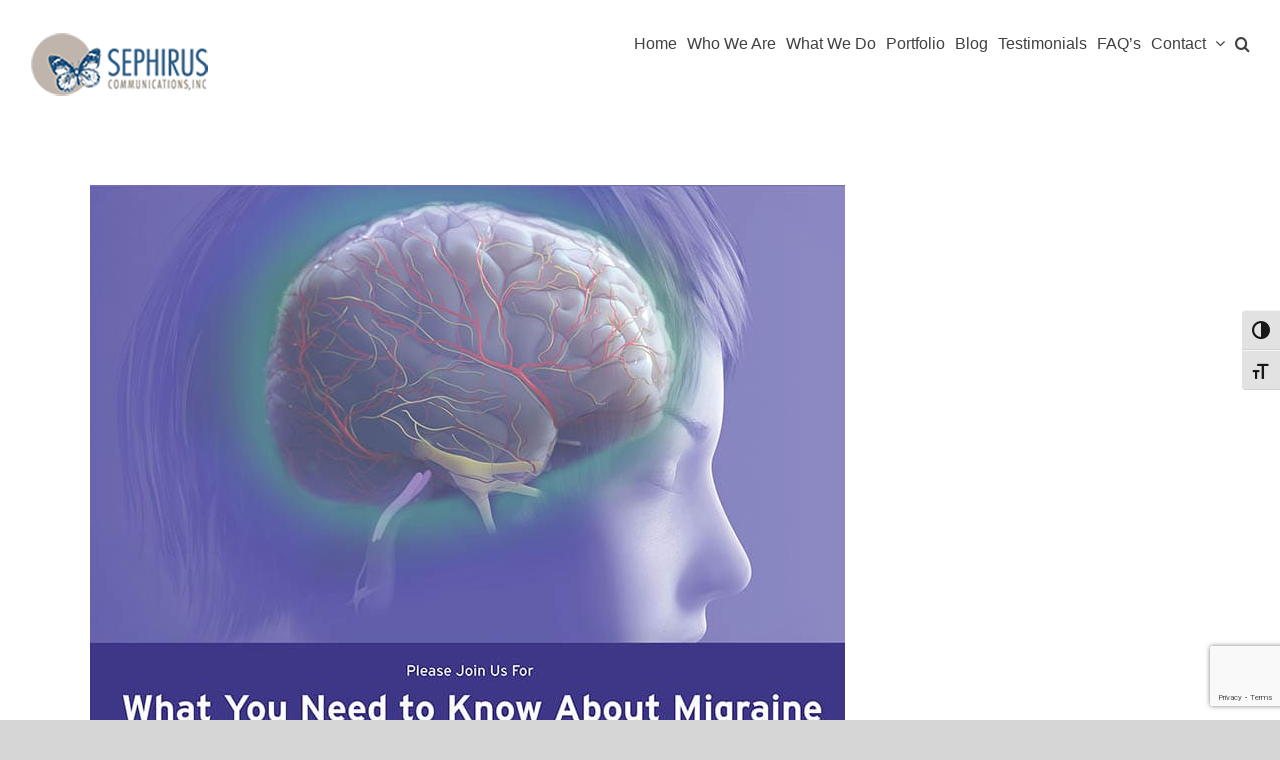

--- FILE ---
content_type: text/html; charset=utf-8
request_url: https://www.google.com/recaptcha/api2/anchor?ar=1&k=6LfR7ZUUAAAAAGD1ieWo6gbB8VBaxD8S_33aRENc&co=aHR0cHM6Ly93d3cuc2VwaGlydXMuY29tOjQ0Mw..&hl=en&v=PoyoqOPhxBO7pBk68S4YbpHZ&size=invisible&anchor-ms=20000&execute-ms=30000&cb=mt9p0y190469
body_size: 48684
content:
<!DOCTYPE HTML><html dir="ltr" lang="en"><head><meta http-equiv="Content-Type" content="text/html; charset=UTF-8">
<meta http-equiv="X-UA-Compatible" content="IE=edge">
<title>reCAPTCHA</title>
<style type="text/css">
/* cyrillic-ext */
@font-face {
  font-family: 'Roboto';
  font-style: normal;
  font-weight: 400;
  font-stretch: 100%;
  src: url(//fonts.gstatic.com/s/roboto/v48/KFO7CnqEu92Fr1ME7kSn66aGLdTylUAMa3GUBHMdazTgWw.woff2) format('woff2');
  unicode-range: U+0460-052F, U+1C80-1C8A, U+20B4, U+2DE0-2DFF, U+A640-A69F, U+FE2E-FE2F;
}
/* cyrillic */
@font-face {
  font-family: 'Roboto';
  font-style: normal;
  font-weight: 400;
  font-stretch: 100%;
  src: url(//fonts.gstatic.com/s/roboto/v48/KFO7CnqEu92Fr1ME7kSn66aGLdTylUAMa3iUBHMdazTgWw.woff2) format('woff2');
  unicode-range: U+0301, U+0400-045F, U+0490-0491, U+04B0-04B1, U+2116;
}
/* greek-ext */
@font-face {
  font-family: 'Roboto';
  font-style: normal;
  font-weight: 400;
  font-stretch: 100%;
  src: url(//fonts.gstatic.com/s/roboto/v48/KFO7CnqEu92Fr1ME7kSn66aGLdTylUAMa3CUBHMdazTgWw.woff2) format('woff2');
  unicode-range: U+1F00-1FFF;
}
/* greek */
@font-face {
  font-family: 'Roboto';
  font-style: normal;
  font-weight: 400;
  font-stretch: 100%;
  src: url(//fonts.gstatic.com/s/roboto/v48/KFO7CnqEu92Fr1ME7kSn66aGLdTylUAMa3-UBHMdazTgWw.woff2) format('woff2');
  unicode-range: U+0370-0377, U+037A-037F, U+0384-038A, U+038C, U+038E-03A1, U+03A3-03FF;
}
/* math */
@font-face {
  font-family: 'Roboto';
  font-style: normal;
  font-weight: 400;
  font-stretch: 100%;
  src: url(//fonts.gstatic.com/s/roboto/v48/KFO7CnqEu92Fr1ME7kSn66aGLdTylUAMawCUBHMdazTgWw.woff2) format('woff2');
  unicode-range: U+0302-0303, U+0305, U+0307-0308, U+0310, U+0312, U+0315, U+031A, U+0326-0327, U+032C, U+032F-0330, U+0332-0333, U+0338, U+033A, U+0346, U+034D, U+0391-03A1, U+03A3-03A9, U+03B1-03C9, U+03D1, U+03D5-03D6, U+03F0-03F1, U+03F4-03F5, U+2016-2017, U+2034-2038, U+203C, U+2040, U+2043, U+2047, U+2050, U+2057, U+205F, U+2070-2071, U+2074-208E, U+2090-209C, U+20D0-20DC, U+20E1, U+20E5-20EF, U+2100-2112, U+2114-2115, U+2117-2121, U+2123-214F, U+2190, U+2192, U+2194-21AE, U+21B0-21E5, U+21F1-21F2, U+21F4-2211, U+2213-2214, U+2216-22FF, U+2308-230B, U+2310, U+2319, U+231C-2321, U+2336-237A, U+237C, U+2395, U+239B-23B7, U+23D0, U+23DC-23E1, U+2474-2475, U+25AF, U+25B3, U+25B7, U+25BD, U+25C1, U+25CA, U+25CC, U+25FB, U+266D-266F, U+27C0-27FF, U+2900-2AFF, U+2B0E-2B11, U+2B30-2B4C, U+2BFE, U+3030, U+FF5B, U+FF5D, U+1D400-1D7FF, U+1EE00-1EEFF;
}
/* symbols */
@font-face {
  font-family: 'Roboto';
  font-style: normal;
  font-weight: 400;
  font-stretch: 100%;
  src: url(//fonts.gstatic.com/s/roboto/v48/KFO7CnqEu92Fr1ME7kSn66aGLdTylUAMaxKUBHMdazTgWw.woff2) format('woff2');
  unicode-range: U+0001-000C, U+000E-001F, U+007F-009F, U+20DD-20E0, U+20E2-20E4, U+2150-218F, U+2190, U+2192, U+2194-2199, U+21AF, U+21E6-21F0, U+21F3, U+2218-2219, U+2299, U+22C4-22C6, U+2300-243F, U+2440-244A, U+2460-24FF, U+25A0-27BF, U+2800-28FF, U+2921-2922, U+2981, U+29BF, U+29EB, U+2B00-2BFF, U+4DC0-4DFF, U+FFF9-FFFB, U+10140-1018E, U+10190-1019C, U+101A0, U+101D0-101FD, U+102E0-102FB, U+10E60-10E7E, U+1D2C0-1D2D3, U+1D2E0-1D37F, U+1F000-1F0FF, U+1F100-1F1AD, U+1F1E6-1F1FF, U+1F30D-1F30F, U+1F315, U+1F31C, U+1F31E, U+1F320-1F32C, U+1F336, U+1F378, U+1F37D, U+1F382, U+1F393-1F39F, U+1F3A7-1F3A8, U+1F3AC-1F3AF, U+1F3C2, U+1F3C4-1F3C6, U+1F3CA-1F3CE, U+1F3D4-1F3E0, U+1F3ED, U+1F3F1-1F3F3, U+1F3F5-1F3F7, U+1F408, U+1F415, U+1F41F, U+1F426, U+1F43F, U+1F441-1F442, U+1F444, U+1F446-1F449, U+1F44C-1F44E, U+1F453, U+1F46A, U+1F47D, U+1F4A3, U+1F4B0, U+1F4B3, U+1F4B9, U+1F4BB, U+1F4BF, U+1F4C8-1F4CB, U+1F4D6, U+1F4DA, U+1F4DF, U+1F4E3-1F4E6, U+1F4EA-1F4ED, U+1F4F7, U+1F4F9-1F4FB, U+1F4FD-1F4FE, U+1F503, U+1F507-1F50B, U+1F50D, U+1F512-1F513, U+1F53E-1F54A, U+1F54F-1F5FA, U+1F610, U+1F650-1F67F, U+1F687, U+1F68D, U+1F691, U+1F694, U+1F698, U+1F6AD, U+1F6B2, U+1F6B9-1F6BA, U+1F6BC, U+1F6C6-1F6CF, U+1F6D3-1F6D7, U+1F6E0-1F6EA, U+1F6F0-1F6F3, U+1F6F7-1F6FC, U+1F700-1F7FF, U+1F800-1F80B, U+1F810-1F847, U+1F850-1F859, U+1F860-1F887, U+1F890-1F8AD, U+1F8B0-1F8BB, U+1F8C0-1F8C1, U+1F900-1F90B, U+1F93B, U+1F946, U+1F984, U+1F996, U+1F9E9, U+1FA00-1FA6F, U+1FA70-1FA7C, U+1FA80-1FA89, U+1FA8F-1FAC6, U+1FACE-1FADC, U+1FADF-1FAE9, U+1FAF0-1FAF8, U+1FB00-1FBFF;
}
/* vietnamese */
@font-face {
  font-family: 'Roboto';
  font-style: normal;
  font-weight: 400;
  font-stretch: 100%;
  src: url(//fonts.gstatic.com/s/roboto/v48/KFO7CnqEu92Fr1ME7kSn66aGLdTylUAMa3OUBHMdazTgWw.woff2) format('woff2');
  unicode-range: U+0102-0103, U+0110-0111, U+0128-0129, U+0168-0169, U+01A0-01A1, U+01AF-01B0, U+0300-0301, U+0303-0304, U+0308-0309, U+0323, U+0329, U+1EA0-1EF9, U+20AB;
}
/* latin-ext */
@font-face {
  font-family: 'Roboto';
  font-style: normal;
  font-weight: 400;
  font-stretch: 100%;
  src: url(//fonts.gstatic.com/s/roboto/v48/KFO7CnqEu92Fr1ME7kSn66aGLdTylUAMa3KUBHMdazTgWw.woff2) format('woff2');
  unicode-range: U+0100-02BA, U+02BD-02C5, U+02C7-02CC, U+02CE-02D7, U+02DD-02FF, U+0304, U+0308, U+0329, U+1D00-1DBF, U+1E00-1E9F, U+1EF2-1EFF, U+2020, U+20A0-20AB, U+20AD-20C0, U+2113, U+2C60-2C7F, U+A720-A7FF;
}
/* latin */
@font-face {
  font-family: 'Roboto';
  font-style: normal;
  font-weight: 400;
  font-stretch: 100%;
  src: url(//fonts.gstatic.com/s/roboto/v48/KFO7CnqEu92Fr1ME7kSn66aGLdTylUAMa3yUBHMdazQ.woff2) format('woff2');
  unicode-range: U+0000-00FF, U+0131, U+0152-0153, U+02BB-02BC, U+02C6, U+02DA, U+02DC, U+0304, U+0308, U+0329, U+2000-206F, U+20AC, U+2122, U+2191, U+2193, U+2212, U+2215, U+FEFF, U+FFFD;
}
/* cyrillic-ext */
@font-face {
  font-family: 'Roboto';
  font-style: normal;
  font-weight: 500;
  font-stretch: 100%;
  src: url(//fonts.gstatic.com/s/roboto/v48/KFO7CnqEu92Fr1ME7kSn66aGLdTylUAMa3GUBHMdazTgWw.woff2) format('woff2');
  unicode-range: U+0460-052F, U+1C80-1C8A, U+20B4, U+2DE0-2DFF, U+A640-A69F, U+FE2E-FE2F;
}
/* cyrillic */
@font-face {
  font-family: 'Roboto';
  font-style: normal;
  font-weight: 500;
  font-stretch: 100%;
  src: url(//fonts.gstatic.com/s/roboto/v48/KFO7CnqEu92Fr1ME7kSn66aGLdTylUAMa3iUBHMdazTgWw.woff2) format('woff2');
  unicode-range: U+0301, U+0400-045F, U+0490-0491, U+04B0-04B1, U+2116;
}
/* greek-ext */
@font-face {
  font-family: 'Roboto';
  font-style: normal;
  font-weight: 500;
  font-stretch: 100%;
  src: url(//fonts.gstatic.com/s/roboto/v48/KFO7CnqEu92Fr1ME7kSn66aGLdTylUAMa3CUBHMdazTgWw.woff2) format('woff2');
  unicode-range: U+1F00-1FFF;
}
/* greek */
@font-face {
  font-family: 'Roboto';
  font-style: normal;
  font-weight: 500;
  font-stretch: 100%;
  src: url(//fonts.gstatic.com/s/roboto/v48/KFO7CnqEu92Fr1ME7kSn66aGLdTylUAMa3-UBHMdazTgWw.woff2) format('woff2');
  unicode-range: U+0370-0377, U+037A-037F, U+0384-038A, U+038C, U+038E-03A1, U+03A3-03FF;
}
/* math */
@font-face {
  font-family: 'Roboto';
  font-style: normal;
  font-weight: 500;
  font-stretch: 100%;
  src: url(//fonts.gstatic.com/s/roboto/v48/KFO7CnqEu92Fr1ME7kSn66aGLdTylUAMawCUBHMdazTgWw.woff2) format('woff2');
  unicode-range: U+0302-0303, U+0305, U+0307-0308, U+0310, U+0312, U+0315, U+031A, U+0326-0327, U+032C, U+032F-0330, U+0332-0333, U+0338, U+033A, U+0346, U+034D, U+0391-03A1, U+03A3-03A9, U+03B1-03C9, U+03D1, U+03D5-03D6, U+03F0-03F1, U+03F4-03F5, U+2016-2017, U+2034-2038, U+203C, U+2040, U+2043, U+2047, U+2050, U+2057, U+205F, U+2070-2071, U+2074-208E, U+2090-209C, U+20D0-20DC, U+20E1, U+20E5-20EF, U+2100-2112, U+2114-2115, U+2117-2121, U+2123-214F, U+2190, U+2192, U+2194-21AE, U+21B0-21E5, U+21F1-21F2, U+21F4-2211, U+2213-2214, U+2216-22FF, U+2308-230B, U+2310, U+2319, U+231C-2321, U+2336-237A, U+237C, U+2395, U+239B-23B7, U+23D0, U+23DC-23E1, U+2474-2475, U+25AF, U+25B3, U+25B7, U+25BD, U+25C1, U+25CA, U+25CC, U+25FB, U+266D-266F, U+27C0-27FF, U+2900-2AFF, U+2B0E-2B11, U+2B30-2B4C, U+2BFE, U+3030, U+FF5B, U+FF5D, U+1D400-1D7FF, U+1EE00-1EEFF;
}
/* symbols */
@font-face {
  font-family: 'Roboto';
  font-style: normal;
  font-weight: 500;
  font-stretch: 100%;
  src: url(//fonts.gstatic.com/s/roboto/v48/KFO7CnqEu92Fr1ME7kSn66aGLdTylUAMaxKUBHMdazTgWw.woff2) format('woff2');
  unicode-range: U+0001-000C, U+000E-001F, U+007F-009F, U+20DD-20E0, U+20E2-20E4, U+2150-218F, U+2190, U+2192, U+2194-2199, U+21AF, U+21E6-21F0, U+21F3, U+2218-2219, U+2299, U+22C4-22C6, U+2300-243F, U+2440-244A, U+2460-24FF, U+25A0-27BF, U+2800-28FF, U+2921-2922, U+2981, U+29BF, U+29EB, U+2B00-2BFF, U+4DC0-4DFF, U+FFF9-FFFB, U+10140-1018E, U+10190-1019C, U+101A0, U+101D0-101FD, U+102E0-102FB, U+10E60-10E7E, U+1D2C0-1D2D3, U+1D2E0-1D37F, U+1F000-1F0FF, U+1F100-1F1AD, U+1F1E6-1F1FF, U+1F30D-1F30F, U+1F315, U+1F31C, U+1F31E, U+1F320-1F32C, U+1F336, U+1F378, U+1F37D, U+1F382, U+1F393-1F39F, U+1F3A7-1F3A8, U+1F3AC-1F3AF, U+1F3C2, U+1F3C4-1F3C6, U+1F3CA-1F3CE, U+1F3D4-1F3E0, U+1F3ED, U+1F3F1-1F3F3, U+1F3F5-1F3F7, U+1F408, U+1F415, U+1F41F, U+1F426, U+1F43F, U+1F441-1F442, U+1F444, U+1F446-1F449, U+1F44C-1F44E, U+1F453, U+1F46A, U+1F47D, U+1F4A3, U+1F4B0, U+1F4B3, U+1F4B9, U+1F4BB, U+1F4BF, U+1F4C8-1F4CB, U+1F4D6, U+1F4DA, U+1F4DF, U+1F4E3-1F4E6, U+1F4EA-1F4ED, U+1F4F7, U+1F4F9-1F4FB, U+1F4FD-1F4FE, U+1F503, U+1F507-1F50B, U+1F50D, U+1F512-1F513, U+1F53E-1F54A, U+1F54F-1F5FA, U+1F610, U+1F650-1F67F, U+1F687, U+1F68D, U+1F691, U+1F694, U+1F698, U+1F6AD, U+1F6B2, U+1F6B9-1F6BA, U+1F6BC, U+1F6C6-1F6CF, U+1F6D3-1F6D7, U+1F6E0-1F6EA, U+1F6F0-1F6F3, U+1F6F7-1F6FC, U+1F700-1F7FF, U+1F800-1F80B, U+1F810-1F847, U+1F850-1F859, U+1F860-1F887, U+1F890-1F8AD, U+1F8B0-1F8BB, U+1F8C0-1F8C1, U+1F900-1F90B, U+1F93B, U+1F946, U+1F984, U+1F996, U+1F9E9, U+1FA00-1FA6F, U+1FA70-1FA7C, U+1FA80-1FA89, U+1FA8F-1FAC6, U+1FACE-1FADC, U+1FADF-1FAE9, U+1FAF0-1FAF8, U+1FB00-1FBFF;
}
/* vietnamese */
@font-face {
  font-family: 'Roboto';
  font-style: normal;
  font-weight: 500;
  font-stretch: 100%;
  src: url(//fonts.gstatic.com/s/roboto/v48/KFO7CnqEu92Fr1ME7kSn66aGLdTylUAMa3OUBHMdazTgWw.woff2) format('woff2');
  unicode-range: U+0102-0103, U+0110-0111, U+0128-0129, U+0168-0169, U+01A0-01A1, U+01AF-01B0, U+0300-0301, U+0303-0304, U+0308-0309, U+0323, U+0329, U+1EA0-1EF9, U+20AB;
}
/* latin-ext */
@font-face {
  font-family: 'Roboto';
  font-style: normal;
  font-weight: 500;
  font-stretch: 100%;
  src: url(//fonts.gstatic.com/s/roboto/v48/KFO7CnqEu92Fr1ME7kSn66aGLdTylUAMa3KUBHMdazTgWw.woff2) format('woff2');
  unicode-range: U+0100-02BA, U+02BD-02C5, U+02C7-02CC, U+02CE-02D7, U+02DD-02FF, U+0304, U+0308, U+0329, U+1D00-1DBF, U+1E00-1E9F, U+1EF2-1EFF, U+2020, U+20A0-20AB, U+20AD-20C0, U+2113, U+2C60-2C7F, U+A720-A7FF;
}
/* latin */
@font-face {
  font-family: 'Roboto';
  font-style: normal;
  font-weight: 500;
  font-stretch: 100%;
  src: url(//fonts.gstatic.com/s/roboto/v48/KFO7CnqEu92Fr1ME7kSn66aGLdTylUAMa3yUBHMdazQ.woff2) format('woff2');
  unicode-range: U+0000-00FF, U+0131, U+0152-0153, U+02BB-02BC, U+02C6, U+02DA, U+02DC, U+0304, U+0308, U+0329, U+2000-206F, U+20AC, U+2122, U+2191, U+2193, U+2212, U+2215, U+FEFF, U+FFFD;
}
/* cyrillic-ext */
@font-face {
  font-family: 'Roboto';
  font-style: normal;
  font-weight: 900;
  font-stretch: 100%;
  src: url(//fonts.gstatic.com/s/roboto/v48/KFO7CnqEu92Fr1ME7kSn66aGLdTylUAMa3GUBHMdazTgWw.woff2) format('woff2');
  unicode-range: U+0460-052F, U+1C80-1C8A, U+20B4, U+2DE0-2DFF, U+A640-A69F, U+FE2E-FE2F;
}
/* cyrillic */
@font-face {
  font-family: 'Roboto';
  font-style: normal;
  font-weight: 900;
  font-stretch: 100%;
  src: url(//fonts.gstatic.com/s/roboto/v48/KFO7CnqEu92Fr1ME7kSn66aGLdTylUAMa3iUBHMdazTgWw.woff2) format('woff2');
  unicode-range: U+0301, U+0400-045F, U+0490-0491, U+04B0-04B1, U+2116;
}
/* greek-ext */
@font-face {
  font-family: 'Roboto';
  font-style: normal;
  font-weight: 900;
  font-stretch: 100%;
  src: url(//fonts.gstatic.com/s/roboto/v48/KFO7CnqEu92Fr1ME7kSn66aGLdTylUAMa3CUBHMdazTgWw.woff2) format('woff2');
  unicode-range: U+1F00-1FFF;
}
/* greek */
@font-face {
  font-family: 'Roboto';
  font-style: normal;
  font-weight: 900;
  font-stretch: 100%;
  src: url(//fonts.gstatic.com/s/roboto/v48/KFO7CnqEu92Fr1ME7kSn66aGLdTylUAMa3-UBHMdazTgWw.woff2) format('woff2');
  unicode-range: U+0370-0377, U+037A-037F, U+0384-038A, U+038C, U+038E-03A1, U+03A3-03FF;
}
/* math */
@font-face {
  font-family: 'Roboto';
  font-style: normal;
  font-weight: 900;
  font-stretch: 100%;
  src: url(//fonts.gstatic.com/s/roboto/v48/KFO7CnqEu92Fr1ME7kSn66aGLdTylUAMawCUBHMdazTgWw.woff2) format('woff2');
  unicode-range: U+0302-0303, U+0305, U+0307-0308, U+0310, U+0312, U+0315, U+031A, U+0326-0327, U+032C, U+032F-0330, U+0332-0333, U+0338, U+033A, U+0346, U+034D, U+0391-03A1, U+03A3-03A9, U+03B1-03C9, U+03D1, U+03D5-03D6, U+03F0-03F1, U+03F4-03F5, U+2016-2017, U+2034-2038, U+203C, U+2040, U+2043, U+2047, U+2050, U+2057, U+205F, U+2070-2071, U+2074-208E, U+2090-209C, U+20D0-20DC, U+20E1, U+20E5-20EF, U+2100-2112, U+2114-2115, U+2117-2121, U+2123-214F, U+2190, U+2192, U+2194-21AE, U+21B0-21E5, U+21F1-21F2, U+21F4-2211, U+2213-2214, U+2216-22FF, U+2308-230B, U+2310, U+2319, U+231C-2321, U+2336-237A, U+237C, U+2395, U+239B-23B7, U+23D0, U+23DC-23E1, U+2474-2475, U+25AF, U+25B3, U+25B7, U+25BD, U+25C1, U+25CA, U+25CC, U+25FB, U+266D-266F, U+27C0-27FF, U+2900-2AFF, U+2B0E-2B11, U+2B30-2B4C, U+2BFE, U+3030, U+FF5B, U+FF5D, U+1D400-1D7FF, U+1EE00-1EEFF;
}
/* symbols */
@font-face {
  font-family: 'Roboto';
  font-style: normal;
  font-weight: 900;
  font-stretch: 100%;
  src: url(//fonts.gstatic.com/s/roboto/v48/KFO7CnqEu92Fr1ME7kSn66aGLdTylUAMaxKUBHMdazTgWw.woff2) format('woff2');
  unicode-range: U+0001-000C, U+000E-001F, U+007F-009F, U+20DD-20E0, U+20E2-20E4, U+2150-218F, U+2190, U+2192, U+2194-2199, U+21AF, U+21E6-21F0, U+21F3, U+2218-2219, U+2299, U+22C4-22C6, U+2300-243F, U+2440-244A, U+2460-24FF, U+25A0-27BF, U+2800-28FF, U+2921-2922, U+2981, U+29BF, U+29EB, U+2B00-2BFF, U+4DC0-4DFF, U+FFF9-FFFB, U+10140-1018E, U+10190-1019C, U+101A0, U+101D0-101FD, U+102E0-102FB, U+10E60-10E7E, U+1D2C0-1D2D3, U+1D2E0-1D37F, U+1F000-1F0FF, U+1F100-1F1AD, U+1F1E6-1F1FF, U+1F30D-1F30F, U+1F315, U+1F31C, U+1F31E, U+1F320-1F32C, U+1F336, U+1F378, U+1F37D, U+1F382, U+1F393-1F39F, U+1F3A7-1F3A8, U+1F3AC-1F3AF, U+1F3C2, U+1F3C4-1F3C6, U+1F3CA-1F3CE, U+1F3D4-1F3E0, U+1F3ED, U+1F3F1-1F3F3, U+1F3F5-1F3F7, U+1F408, U+1F415, U+1F41F, U+1F426, U+1F43F, U+1F441-1F442, U+1F444, U+1F446-1F449, U+1F44C-1F44E, U+1F453, U+1F46A, U+1F47D, U+1F4A3, U+1F4B0, U+1F4B3, U+1F4B9, U+1F4BB, U+1F4BF, U+1F4C8-1F4CB, U+1F4D6, U+1F4DA, U+1F4DF, U+1F4E3-1F4E6, U+1F4EA-1F4ED, U+1F4F7, U+1F4F9-1F4FB, U+1F4FD-1F4FE, U+1F503, U+1F507-1F50B, U+1F50D, U+1F512-1F513, U+1F53E-1F54A, U+1F54F-1F5FA, U+1F610, U+1F650-1F67F, U+1F687, U+1F68D, U+1F691, U+1F694, U+1F698, U+1F6AD, U+1F6B2, U+1F6B9-1F6BA, U+1F6BC, U+1F6C6-1F6CF, U+1F6D3-1F6D7, U+1F6E0-1F6EA, U+1F6F0-1F6F3, U+1F6F7-1F6FC, U+1F700-1F7FF, U+1F800-1F80B, U+1F810-1F847, U+1F850-1F859, U+1F860-1F887, U+1F890-1F8AD, U+1F8B0-1F8BB, U+1F8C0-1F8C1, U+1F900-1F90B, U+1F93B, U+1F946, U+1F984, U+1F996, U+1F9E9, U+1FA00-1FA6F, U+1FA70-1FA7C, U+1FA80-1FA89, U+1FA8F-1FAC6, U+1FACE-1FADC, U+1FADF-1FAE9, U+1FAF0-1FAF8, U+1FB00-1FBFF;
}
/* vietnamese */
@font-face {
  font-family: 'Roboto';
  font-style: normal;
  font-weight: 900;
  font-stretch: 100%;
  src: url(//fonts.gstatic.com/s/roboto/v48/KFO7CnqEu92Fr1ME7kSn66aGLdTylUAMa3OUBHMdazTgWw.woff2) format('woff2');
  unicode-range: U+0102-0103, U+0110-0111, U+0128-0129, U+0168-0169, U+01A0-01A1, U+01AF-01B0, U+0300-0301, U+0303-0304, U+0308-0309, U+0323, U+0329, U+1EA0-1EF9, U+20AB;
}
/* latin-ext */
@font-face {
  font-family: 'Roboto';
  font-style: normal;
  font-weight: 900;
  font-stretch: 100%;
  src: url(//fonts.gstatic.com/s/roboto/v48/KFO7CnqEu92Fr1ME7kSn66aGLdTylUAMa3KUBHMdazTgWw.woff2) format('woff2');
  unicode-range: U+0100-02BA, U+02BD-02C5, U+02C7-02CC, U+02CE-02D7, U+02DD-02FF, U+0304, U+0308, U+0329, U+1D00-1DBF, U+1E00-1E9F, U+1EF2-1EFF, U+2020, U+20A0-20AB, U+20AD-20C0, U+2113, U+2C60-2C7F, U+A720-A7FF;
}
/* latin */
@font-face {
  font-family: 'Roboto';
  font-style: normal;
  font-weight: 900;
  font-stretch: 100%;
  src: url(//fonts.gstatic.com/s/roboto/v48/KFO7CnqEu92Fr1ME7kSn66aGLdTylUAMa3yUBHMdazQ.woff2) format('woff2');
  unicode-range: U+0000-00FF, U+0131, U+0152-0153, U+02BB-02BC, U+02C6, U+02DA, U+02DC, U+0304, U+0308, U+0329, U+2000-206F, U+20AC, U+2122, U+2191, U+2193, U+2212, U+2215, U+FEFF, U+FFFD;
}

</style>
<link rel="stylesheet" type="text/css" href="https://www.gstatic.com/recaptcha/releases/PoyoqOPhxBO7pBk68S4YbpHZ/styles__ltr.css">
<script nonce="XynG_CpU191tXPzzKqXyrg" type="text/javascript">window['__recaptcha_api'] = 'https://www.google.com/recaptcha/api2/';</script>
<script type="text/javascript" src="https://www.gstatic.com/recaptcha/releases/PoyoqOPhxBO7pBk68S4YbpHZ/recaptcha__en.js" nonce="XynG_CpU191tXPzzKqXyrg">
      
    </script></head>
<body><div id="rc-anchor-alert" class="rc-anchor-alert"></div>
<input type="hidden" id="recaptcha-token" value="[base64]">
<script type="text/javascript" nonce="XynG_CpU191tXPzzKqXyrg">
      recaptcha.anchor.Main.init("[\x22ainput\x22,[\x22bgdata\x22,\x22\x22,\[base64]/[base64]/[base64]/[base64]/[base64]/[base64]/[base64]/[base64]/[base64]/[base64]\\u003d\x22,\[base64]\\u003d\x22,\[base64]/CkjLCm3R7ZgQ4w6rCuyYTwrDCpcO/worDk18+wq8LLxXCgzFowqfDucOnPjHCn8OXYhPCjzjCmMOow7TCjcKuwrLDscO2RnDCiMKQFjUkG8KKwrTDlzU4XXoGU8KVD8KcfGHChknCksOPcyjCmsKzPcOzUcKWwrJoBsOlaMO/PyF6GcKWwrBEckrDocOycMOuC8O1b2nDh8OYw6DClcOAPEDDuzNDw4A5w7PDkcK9w6hPwqhDw6PCk8Okwo4Bw7ovw7sVw7LCi8K+wpXDnQLCh8OpPzPDhVrCoBTDgSXCjsOONMOOAcOCw7XCpMKAbzPClMO4w7Adbn/ChcOaXsKXJ8OhdcOsYHPCjRbDuzbDmTEcHFIFcl0ww64Kw6fClxbDjcKXeHMmGTHDh8K6w7M0w4dWdBTCuMO9wqzDp8OGw73CpwDDvMOdw5IdwqTDqMKVw5p2AQDDvsKUYsKUF8K9QcKZE8Kqe8K/chtRXBrCkEnCpsO/[base64]/CqcK7w51HwrsHLcKFB3fCj8Krw5/Cp8OIwpQFOsKTYynCnsKJwqPDuXhHL8KAIiLDhmbCtcO9DHsww5BADcO7wq/[base64]/ZsKSD8OnGA9aVFPDk8OcXXRmwqsYw68SLcK7w6TDgsO/O8Odw6w3ZcO3wojCiGLDnj5BHm1YMsOaw5Q9w6RbXwI4w43DrVbCqMOULMOdVxzCkMK4wo8Hw4gWYcOFLm/DqE/CscOGwodJRcK7SGYJw5vCjMOJw5hDwq/DssKmS8ONERtLwoFuBXNXwoBvw6fCiQHDk3DClsKiwpnCocKBfjzCn8KFCTxUw77CtzkSw74JQDViw6nDkMOSw4/CjcK4Z8KGwqPCicOjVcOmU8OxQsOawrclQ8OuMsKKFMKuHWHCgHHCj2/DosORMwXCv8K0dVfDkMOkFMKLUcKRG8Omw4DDhTbDpMKywo4aCsK5c8OfGlxSecO9woPCpcKww6EfwoDDtj/[base64]/w5lzw5PCrU/Ci8O7wqXCnxp3dMK+wqhVw546w75OY3XDhlleWwDCnsOYwo/Cp2FrwoYMw7g7woPChsOVTMKGFHPDlMOcw6LDscOaAcK4RSjDpwp6SsKHI1BGw6vDq37DjsOxwqtNDDctw4wmw4zCmsOywq/[base64]/DpsOWwp7CpcOwKcK0FMKkR8K5wrvDrsOZIcKxw7/Cq8OAwrQXVwPDqXvDvlk1w55vL8O2wq5jC8Ozw6ooZcK8GMOkwqgZw6p5eCjCr8KuSB7DqhnClzLCoMKaDMOmwpw6wqHDpxJqGj8mw5RZwoF/[base64]/[base64]/DjMOAw6ojTsK5TMOtaR0VwqXDpynCi8KMbDkMSjYweADDmhs4b3kNw5QJXz0oX8KBw64KwpzCtsKPw4fDhsO8XgA1wo/DhcKDEEokw7TDhlwTfMKRBmJGeBbDscOaw5PCqcOYacORL2sawrRmczHChMOUemvDtsO5HsKlam/Cl8K2cx0HCsOxXjXCkMOoZcK5wp7CqhpXwqzCtkwDD8OHZ8K+WF0ww6/DnW9Twq1ZMxYvEGMNEcKsc0olw5Qyw7fCqSgjZxXCqyfCt8K6Xh4TwpN6wqJ+bMOPa0Uhw6/Dq8K7wr0rw4nDrSLDuMOLIUlndxhOw48HR8Okw7zCiylkwqLDoRoiQBHDpsOew5HCpMOxwqYQwoLDgCxzwoHCo8OeNcKYwoALwpjDiyzDvMORJyRtRsKAwpUPa1s9w4gOGVMYDMOKHcOqw7nDu8OWElYTAi4pCMK7w69jw7NEGjfCmw4Rw4vDlW4Jw6g/w4rCgmQ0VH3CmsO4w6FHF8OQwrzDiVDDqMKnwrLCpsOfV8Ohw4nCjnQ0wppuQsK0wqDDp8OqBVkgw5DDnj3Cu8K3ATXDsMODwrLDlsOmwpTDmj7Dr8KAw4XCp044AGwiESNyEMK1YhY/axt3NQ7CoSvDvWFpw5XDowU9esOWw4MGwpbChTDDryzCtsKPwplmdk0XbMO4VRrCp8OXDF7DhsO1w5MTwpUIJsKrw49cfcKsYA56H8ODwr3DuWhgwq/[base64]/DhcOVwoIdwrbDksK/w7lGXlZQwqzDv8OhwrfDoMKBwqo/[base64]/ZkAMw7lmW8O1w67CtmTCh2nDvsOCwrQGwqJsBsOFw4XCrH9pw6p+eQcmwpIZUQ4CaAVQwrhpFsKwPcKfVlMnA8K0bDLCmkHCohXDj8KJwpPCp8KMwqRAwr5tM8OPdsKvPwQ5w4diwoNWchbDlsOkBGBRwqrDiV/CrCDComnCkDTDqsKZw55uwq9Kw7NUcF3ChGTDmjnDlsOgWAg9fcOXZUc/[base64]/wq3DpgXCs8OEw4NpK8OEGh/DnmBaw4ZODMOCGx5pUsOEwrRlWnTCnUjDtCXCsDnCimhwwrM3w4zDqDHCoQgnwq16w7jCjTXDvMKkTU/DnQ7DjMO7wofCo8K1HUTCk8KCw4Eaw4HCuMKrw6nCtTJKEG5dw7dNwrwzVhHCmh4Cw6TCqcKuCjUaG8K4wqbCtH0cwpFUZsOAwrY8R0zCslnDmsOoecKSE2AJCcKVwoIlwoDDnyRkF2I9PiNHwozDj1cmw7cYwqthZWDDnsObwp/CqCwWSsKaDsK9woUtOztuwqMLFcKtUMKfSytHEw3DkMKQw7rCnMOGecKnw7DCkAB+wqbDgcKoG8KpwpUrw5rDmkNCwrXCicORaMOrEsKswrrDrMKpN8Osw617w4fDo8KMSRwbwrrDn0Nhw4BSE0Fbw7LDkgjCpljDjcOXdUDCusORdFlHWT8KwoktLVo8WsO/GHBrDBYUJhVCFcO9N8K1KcKqMsOwwpAbGsKMBcOLfQXDocOdGhDCvzzDmcO2XcO9SyF6b8K7ciTClcOAIMOZw5ZofMONZ0XCkUIKVsKtwpHDsEnDgsKbBjEPDhfChBMPw5IDXsKNw5PDpStQwqMFwp/Dv1nCqUrCjVrDscKawqlJPsKpNMOtw6dswrbDsB/CucKWworCr8OvE8KbRsOcDDEzwrTCvzXCmhrDilxhw6FSw6fClMOtw4xcEMKcVMOVw6fDuMKjecK2w6fCp1rCpXrCogLCmVJRw4dfRcKxw7BnVEgkwqLDoGVvR2HDsC/CosO3bEByw7DCjSTDhlc8w4xcwqnCqsOcwrh+QsK4PcKXXcObw6QdwqnCnxMYGcKtAcKpw5bCmMKvw5PDvcKIbcKyw6LCs8ORw5HCgsOxw6QTwqdNVgMcJcKyw5HDq8O2Egp4FUZIwoY9RyLDrsKEZMKEw5fCh8OrwrnDp8OuAsO6Hg/DoMOQE8OKRwDDl8KcwplcwpzDncOTw4vDmzvCo0nDusKtaSDDk1zDq11dwoTCvsONw4A+wrbCnMKnU8Kmw6fCu8KWwqh4UsKSw4LCgzTDgl/DlgHDmUDDtcOnScOEwp3DjsO8w77DiMOTw57CtlnDo8OWfsONSibDjsOOM8KtwpUmRXh8McOSZcO8fAIPXUPDosK4wp3Cq8ORwokow7ENOSrDqyjDt2bDj8OewrfDt3gRw4xNVAo0w7/CsQfDsyF5DnXDs0QMw5XDgTXCpcK5wrXCs2vChsOiw786w4Iuwq5fwo3Du8Oyw73CthN2PihVUEQ5w4LCnMOewq/ClsKVw6rDtE7CkTEbaiVVCcKUO1vCnCwBw4PChMKfN8Orw4BYEsKfw7HDqsOIwoEmw5LDvcO+w6/DqsOga8KBZmfCo8KewovCvS3DhmvDh8Kpwp3CpzJxwqFvw4UDwoTClsOvfQAZSyvDs8O/PXXDhMOvw4PDoGlqw6LDnlDDisKvwpvCmVfCgmkIAkEKwpLDs13Ch0JBccOxw5wiPjLDj0sQbsKewprDokdlwr3Cr8O2TyDCj07DosKLCcOeOmLChsOhOjUMaFUFfkB3wo/[base64]/[base64]/Ci0nDty0JaFfDocOBw5PDv8K9wrrCmEVeWHLCqH9XVsO6w57Cn8Ktwp7CiAfDigojalMWBVhJem/DpGDClsKdwpzCpsKqKsKOwq/[base64]/CtcKvw6kpw6JNwo5gwpjDosOHIXYxw40nwp83wo/DkUXDvsOMJMOYdgfDgEFRacOdBW1aScKPwpvDtB/CrgUMw71YwrbDg8KowqMnccKdwrdew7dHbTQLw49NLnNDw7DDlQ7Dh8OkPMOyNcOELHYZdAhPwq/CnsO2wrt5fsOMwqw7woY6w4fCo8ODDitHFnLCqcOPw7TCiU/DisORUcKzF8OCUB/CrMOqfsOZBcKNWAXDiTQYdl3Ds8OpNMKkw57DpcK4McOow7cPw6s/[base64]/DqCM8wpfDnsOdw6bDu8KHwp1rw6DCtQ3Dqw/CkcOEwq7CmMOEwo7CrsOJwqLCvsKzZGYHPcKlw7ZOw7AsWXLDkWfCr8Oew4rCmsOFKsOBw4DCk8O4WBE7ZVIuDcKjEMOlw5TDgT/CgjUTwoLDlsKxw7XDrRnDlmnDqzHCtXfCgmMUw78Ewr4Kw5FVwr/DoDQWwpVfw5XCrcOWFcKRw5EVTcKvw6/DumzChWdESlNKdcOwZEzCi8Kaw414fzzCiMKBccOzIggvwpBdWip9Ox8twqVRTEIQwoA0w7t0TsOGwpdDfsOTwq3CsnV6V8KfwrPCsMOTbcOHesK+XEvDosK/[base64]/w5rCm8ORAC/ClMK8CsOzw44QUnLDnHMsw6DDgGw3w4pjwpFfw7zCh8O9wprDrlEcwq/Cr3osPsKTBCsHdcOjJVV/wp08w5UhMRnDvXXCq8K3w7Rrw7fDkMOTw6kcw41Vw7V+wpHCqcONcsOMIQ1iMwXCk8KFwpMBwrnClsKnwoUhdjVPQFcQw5tWSsO6wqorRsK/Ty9GwqTCvsOgw5fDglBjw6Ivwp/CkjjDnhZJCcKcw4fDvsKDwpZxHA/DnmzDnMKBwqRpw7kjw6Nvw5g3w4opJT7Coz0GYRMVGMKsbkPDl8ORC0PCrVc2Yil0w4AEw5fCjwElw68RMT/DqAljwq/Cngkzw7fCim3CnhRbKMODw6LCoXAxwqbCqVRbw7YYM8K/UcKpYcK8KsKZMcK/[base64]/[base64]/DpkXCm8O7fsKiAFrDtMKAKUDCvQZKIw5tS8ORwrPDusKHwovDljA0FMKvLXDClmwOwoV1wobCk8KUOjZyJsKTf8O0aBHDqDPDuMKqLnZpfX47wpHDtkHDgGPCpC7DkcOVBcKJDsKrwq/Cp8OKMiBNwpLClsKNCCJxw5bDi8OuwpnDhcOBZsK/EGd0w6MBwq0gw5PDgMOtwqknPFzCvMKhw5pjXQU3wroAA8K/RBfCnVBxUXEyw4lgRcOrZcKsw6lMw710EcOOdnduw7ZawoPDi8KscjBmw4DCusKKwr3Dn8OyHEDDmlwdw4zDtjsrYMK5PVkEcG/[base64]/[base64]/CmXYCXMOiw41TQcOiJFFmwrMvf8OiTMK+e8OBK0M7woIKw7XDu8OjwqLDosOuwqhewobDrsKWHMOsacOUCVbCvXzDrVXCl3MAw5DDjsORw5Y3wrbCpMObH8OAwrRow6DCkMK4wq/DgcKFwpjDvHXCkTPCgCNFLcK+C8OVbSx/[base64]/[base64]/Cj8OIRcO2wqHCgSosNcObJ1fCo2Y9w4DCvA7ClGcTRsKrwocEw77DuEU9NhzDkMKzw4gDPsKTw7TDpMOge8OlwrsNIRnCtUDDuj5two7ChgRKQ8KhPnnDqS1uw5ZeJcKWE8KkasKPdWIkwps3wpFTw6E/w4ZNw7vDlCsFMXQlEMKOw5xCHMOdwrDDmMOwE8Ksw7jDg1NHR8OOMMK1dWLCgXkmwqBIw6fCpntRUBRpw43CoyMPwr5uBcOtDMOMIAsiGQViwobCh39cwrLCoRfCrmXDp8O1ZXTCgEkGHMOXw59/w5ECI8O0EEkeZMOeRcK9w49yw78KPixre8Oow6bCi8O3HMKYI27CncK9JcONwr7DqMO7w4AMw7fDrsOTwolpJA8mwpLDvMO7cnLDtMOHRMOswrszTcOrSUV2SzDDo8KXbcKLwqXCsMOtfTXCoR/DkDPCiw98Z8OgDsOZw4LDmcOyw7JZwrQYOzlCN8KZwooTSMOxUwLCi8Koa1fDljQSQWhYI2/CvcKnwpIuCibCj8KhfUbDslvCkMKSw5UlLMOfwqjCgsKMc8OgEFjDjMKawrEhwqvCrMK+w7LDuGfCmm4Jw4Y2wo4mw7jCjsKfwrLDj8OcS8KkK8OXw4tWw77DnsKowpwUw4zDsyBmHsKqCMOaR3zCm8KcQF/[base64]/Cm0PDil7Cmh9mLsKWw7bCu3d2woDDky1Awq/Ct1DClcKyDk0XwqPDusKjw73DngHCscODXMOyYRgVPjJfD8OEwr/DihNcYkTDssOcwpzDvMKmasK5w7saQwnCt8KYTzQDw7bCkcOzw555w540w4TCm8OTaAI/[base64]/CnFrCsMOlW8OJwrQfMcKtCTRUwoE5UsO5JyEweEF9wpPCv8O+w6fDnSEJWMKFwrMTGFPCtzgjX8OdXsKGwoxewpdpw4N7wpTDnMK7C8O5UcKQwpLDh1jDkGYUw63CucK0L8O0UcOfd8OASsOXKsKjVMO4KC9FQcK5KB5jSXYZwpRJbsOzw6zCv8OlwrzCnnvDmy/CrcObT8KEPkhrwo4gSzJyXsKpw4MOAcOAw7DCqsOFNFd8aMK+wrXDoFdPwqjDgx7CvTd5w4ktMXgrw4vDuzYdUGjCmwpBw5XDuzTCoXMiw6JIK8KKwprDvR/CkMK1w5oJw6/[base64]/w5hoesKTG07CnBLDkmwuVsK5dWLCtwRKDcKXJcOew4jCqwbCu3VcwoZXwrJZw6c3w73DosOqwrzCh8K3bUTDvDgqAG4VIkEMwrYbw5onwr15wogiIhzDpRXCscKNwq0lw49Ew7/[base64]/[base64]/CgMOOw6rCksK5wokOw57DjMKbDcOmwqvCvhViwoZ+UiXCssKbwq7DsMKqBcKbaGHDscOmdzXDoErDgsKzw7g7KcK0w5vDh0jCt8KOcD9xP8K4TcKmwofDm8KkwosWwpvDnmIYwp/DicKDw7MZDMOIQsOuXFTCmsKACsOhwqBZB2cZHMKHw75BwpREKsKkK8K4wrLClRLCncKJDcO+ZkrDr8Onf8K5F8Obw5FywpHCl8OQdzI/K8OqYgUlw6N/[base64]/CpBJfwobDr8OLbAgUczJcw4txw7fCn8KYw6zCpw/DsMObPsOowo7Dig7DmXPCqC1mccOpcivDg8O0QcO8wpRJwpjCtSPCj8Khwr87w7xAwr3DnEc+bMOhOVU1w6ljwoYjw7rDqwILNcKFwrxMwrPDu8Knw7HCkQsPVHbDi8Kywqwhw6LCpRw6a8OiI8OewodVw79bPALDrcK6wrDDpQUew73CoUM0wrfDhkM/woTDukZZwoQ7NTfCu0vDhcKdw5LDnMKbwql0w4LChsKZYQHDu8KWUcOnwpR4wqo0w4PClQIxwr4bwrnDhSBQw6bCoMO5wqJcchPDsFghw7vCiFvDvULCrcONPMKgacKrwrvDpcKdwq/[base64]/wrXCj8K+FS3CvMKhZyvDscKWNw8sB8KqRsOewrnDnQbCmcK1w4HDm8OLwpvDi1NALBsCw5Y+ZhzDisKFw64bw5Uiw7Q4worDrsKpDA4nw7xRwqvCryLDrsKMK8OlIsOSwqfDn8KYVgMzw5YaGXY7LsOUw53CpRXCisKcwqUKCsO2Jw5kwonDmlzCuTfChkzDkMOawpB/CMO/w7nCtcOtRcKqwo0aw4rCnD7DkMOeWcKOwpESwqtMen0wwqHDlMOAQmEcw6RHw6fDumEcw5x8DgIzw7F+w7bDj8OaMmc8XRDDm8OswpFMQsKOwqTDs8KtGsKXKsKLN8OrD2/[base64]/ChMOCOBHClsKWdF8jwqnCpMOGw4liwrckw53ClRg/wp7ChW1Jw6PCucKWNMKfwpkzR8K/wrV7w58xw53Di8OUw6JEGcOPw6TCs8Kow5pXwpzCpcOkw4zDjH/CtzwJHkTDhFx7RRt0GsOqfMOpw7cbwr9cw5bDlhUdwrsLwq3DggTChcKSwqHDn8ODJ8OFw4RuwohMMWBnPsOjw6w2w4TDhcO1wrjCjnrDnsOUFiYkSMKbNDJhQhIaVBnDujk4wqbCn2ANX8KIKcO0wp7Dj1PCoE8QwqUeY8OPNQZewrBgHXrDiMKLw7Vtw5B/c1zDk1wPasKVw6NpBMOTMHLDr8KEwq/DqH3CgMONwphQw4l1XcOicsKkw4TDrsKAbxLChMONw4DCpMOTKgjCp0zCvQVnwrwZwoDCtcO/QWfDvx/ClcOlAwXCh8ONwop3NMOlw4t8w7IvNEkpb8Kpc3zDosOEw71Iw7HCm8KNw44uJgDDkE/DoEtowr8lw7MWJBgNw6d8QSjDkS0Ew4jDgsKzajlKwqBow4k0wrTDkgbDghrDksODw6/DssK9MBNmaMKowp/DqQPDlwwGBcO8HcOXw5cqGsOLwrPCk8KHwrzDvsKyG0lcNC7DgwTDr8OmwrPCjFYOw5jCicKaXi/CgcKNa8O5OsOLw7nDiC/CrhRCa3DCilQbwp/CmhRKU8KVPcK4QHnDiXjCqWtOdMO8AsOMwp/ChXstw7vDrMOmw6dPexvDl09GJRDDrg40wqzDtlXCukTCl3RSwqATw7PDoyVAY1ICTsK8JUoGQcONwrQewpE+w482wrwEVxTDmUJTJMOBLcORw6LCtsOQw43Cvkwge8Ojw6NsdMKLCWErU34AwqsmwolWwrfDnMKJKMO4woXCgMO0RDxKPBDDvcKsw45zw70/wqbDvxXCn8OLwqlmwrvDuw3CisObUDYdP3HDp8OPVQ0zw5DDpADCvMO/[base64]/DgMK4woQpw5F4DnYZwr4xNMOPw6rDn1N8Hk5VRcO5wojDnMOBFWTDsGXDghFlAMOUw6rCj8Kdw47Cv2Q6wqjCjcObacOfwp0edCfCmMOhcisyw5/DjDvDkRJWwqVlK2xtTWLDhEnCnsK/QinDlMKMwpMsMcOGwqDDvsO9w5rCmMKTwp7Co1fCtHXDkcOndHrCi8OLVRPDpcOkwoXCqmLCmsOVED/[base64]/woPDscOcwoTCjQg3w43CqHlXABDCgQfCmS4lwonCisOxTsOxwrrCksKSw5MkTEnClj3CpMKQwqzCsywZwqE/Y8Ohw6LDo8KHw4LCj8K6HsOdH8Kiw7vDjMOow6/[base64]/wpxfaVdmXGrCkEN6w4LDoFjCncKtT0DCscO2McOfwo/DuMOHP8KPC8KSXSLCgcOPPXEZw7YoAcK4GsOMw5nDqCc5aFrDmwx4w61QwpFaOCkZRMKHZcK9w5kNwr0rwooHa8KGw6s+w41uaMKtJ8KlwoQ3w7LCssOBOSp0RinClMOvw7zDg8Onw7XDmcObwpJ8IjDDgsOGZ8Opw7/CnHJAJ8KPw5gSck7CnsOHwpTDogzDvsK1PQPDqSnCpEJlc8OTBEbDmMKLw6gvwo7DjVt+JzA/X8OXwrETE8KOw7IdcHvChMKrcm7DrsOZw4R1w7jDgMOvw5YKZTQKw7LCpBN5w6RyQwUhwp/CpcK3w5nCtsKIwoQJw4HCgiQSw6HCmcK6LsK2w6NwUcOVMBnChyPCpMKqw4jDuCcdZMOxw6k1EXQPWWLCh8O3F27Dn8KOwoxVw4AeX3TDijo8wr/DtMOLw7vCscKjwrt4WmQmEUIlWhPCuMOqBhx+w5LCvjXChmAywrARwrFmwoLDvsOpwq8mw7TCgsOjw7DDoRDDuhjDqi1sw7NBOinCmsOGw47CoMK9w4XCnMOYTcK9LMOtwo/DpxvCksKBwqwTwpTCoGQOw5bCocKQQDAMwpzDuTTDm0XDhMKhw7rCqz0mwoNSw6XCisOpG8OJccO7eSMYG2ZDV8KrwqMBwrAnUkwoYMKXNmMkLRjDhRdHVsKsDDs7IMKCdXPCk17CnmZ/[base64]/woAAJhrDuhJrdMOxwpTCssKlw67ClcOew7fCicK5d8O5Rw/CnMOcwqJZLWd0KsOtD3/[base64]/DnllPwoVTwo1RKHF4WiDDlcO3woISFQhLwrzDukvDvGPDhBpjbW5EFlM/wpJGwpTClsOowpjDjMKsX8O8w7Ejwos5w6U3wqvDhMOqwpLDnMKbbcKOChtmSTEQDMORw7lOwqAcwo0rwpbCtRAYOFJ0YcKqEcKLaw/CscO6YD0nwofCtcKUwrTChGjChnHChMOOw4jCosKTw69swpvDgcOLwonClT9RHsKowoTDi8O7w4IabsOWw6fCu8OVw5M7SsOjQX/[base64]/DmQzDn8OCBUE6wrnCvmnCqMKKwp/DpMOoZCXDiMK1wo7CrXvCo346w4/DmcKSwok6w7gVwrTCkcKDwrnDglrDmcKbwpzDkXRZwptkw7wyw5jDtMKBcMKAw583f8OdUcKrDTzCgcKTwogLw5LCowbCqy0XWQvDjzsMwp/Dsx0dRx/CmSLCm8KQX8OVwrsQfxLDlsKnLm4Rw6DCvMOEw6fCu8KndsK0wp5DBkrCucOIZlg8w7TCgn3Ci8K6w5HDlWHDh2fCksKsThMyNMKOwrNeC0TDk8Kvwr4+OF/[base64]/CmMK5w7jDow/Cm8K4w6zDpMORIMOkwrHDsMOWacKtwrbDrcKgw4UcRMO0wqEUw4DDkw9FwrJew44RwoA3SQPCsSF7w7kKcsOnSsOHYcKpw4x9CcKCcsO2w6bCt8OabcK7w4fCj04fUC/ChXfDpTzDk8K+wqVtw6QbwocSTsOrwrRwwoUQTEvCo8OGwpHCncK+wrHDpcONwovDl0rCgMO2w5NKw4xpw5LCjRDDsC/CknhTcMO4w6o0w7bDkE7Cul/CjD4odn/Dk0rDtWEKw50cQHHCrsOpw5PCrcO7wrZDCMOIE8OGGcKMU8OgwoMcw54TEcKIw7c7wpjCrUxWHcKeV8O6EcO2LlnCpcOvLgPCvsO0w53CkR7DuXUiWcKzwp/DnyNBawZtw7vCvcO8w5t7wpccwrzDgyU6w73CkMOwwooMR3zDssKCfkssHCPDlcKhw4k6w5VbL8OafUbCikYCbsK6wqfCjVp1Ix0nw6jCiE1jwos0wqTCombDgwU7OcKdd27CgsKow6giUSLCqDHCjW0Xw6TDhMOJK8OZw4ckw7/CvsKWRHwEB8KXwrfCicKka8KIVDnDjxQoYcKcwpzCpj1cw6sBwrgGaXvDjcOHQi7DolBZVsOSw4UZY0nCtAnDq8K4w4PDuEnCncKtw6JmwqzDgxRFMHUzP3Yzw78hwrbDmS3CtwbCqlc5w4o/[base64]/Cv8KQwr8vAsOaM8K7w5TDs8KSd25ew53Dv8O0FRUNKcKHZQjDi2ILw7DDr3FfYMOzwp1REizDvntsw7DDr8OKwpdfw65Lwq3CoMOTwqFLOWbChhpswrppw4fCtMO5XcKbw5/[base64]/[base64]/w7AAO2/CuWzCgSDCs8OuVMKww7gZVsOtw5DDlFnCijPCnyvDgcKSLEtjwr84woDDpH/CjgBYwodHdXcrY8OOc8Oxw5bCl8K4dmHClMOrZsO/wpVVeMKNwr53w5vDgyFaGsKGdhZZccOZwqVew7nCvArCgFR2CXnDrMK+wpw3wq7ChEXCk8KLwrpTw7hZIirDsCFuwofCqMKcE8Krwr0xw4lfJcKneXYIw6fCpQPCucO/w7QuSGwJfmPClHvCtyYzw6jCnATCscOSHHzDnMKeDFTCj8KbUkJJw6HCpcOewovCvsOSGH89T8Kvw4xYHkdcwpp+AcOKcsOjw4AvWMOwCz0ecsOBFsKsw5/ClsO5w4sBaMKwGkrCiMOBBEDCtMKhwqXCqG/[base64]/[base64]/DvRbCpsOQW8O8woVIfkVTV8O9OMKUbi40dXV8JMKQUMOgD8OLwoBpVSBswpTDtMO9ScOtRsK+wpvCscKmw4/[base64]/[base64]/AkAmIcOnSGV/ZhXDpE4wDsKew6lze8KYNhTCghcicwfDjcOcw6TDuMK+w7jDiGbDnMKYGk3Ct8ORw6XDs8K1w59AFnwbw68bPsKfwot6w7YwNMKBDzDDu8K3worDgcOMwpDDowh/[base64]/w5ofw68xw6YiQlXCuMKLUVXCjcO1KFNiw5fDhDkFeRnCjcOjw7kPwpYNCBdPKsKTwq3Ds2/[base64]/w7jDoi7Dh8Ktw7bCgmJEw5R9w40jccKjw6/DkCnDsGESQmJswpHCjiDDugnCiQt7woXCjC/Dt2sLw60Hw4PDvQfCmMKKS8KPwrPDvcOZw6xCDDgvw7VEN8Kqw6nClm7CvcK6w5AWwqPDnsKVw4zCpntbwo/DkgB2PMOUFQlMwqTDr8OJw6rDjxFzUcOldMKTw6QCDMOLLmdmwqodYMKFw7h2w4Y5w5vCs1luw5HDpcO7w7LCl8OGdXE+DsKyNkjCqjDCh0NKw6fCn8OtwqbCuQ3DjsKRfxrDj8KCwr/[base64]/[base64]/DkcKCw4UCw5nChyoIw5UqGMKJwrjDm8KoHsKowqnDlsKEw6ATw5dRH3tiw4sxeQ3DjXTDucOhGnHCjlHDoTNGPMOvwozCpWNBwofCrMOjEmtZwqTDpsOEWMOSNDzDlAXCih8xwogXTD/CgcO3w6hDZE7DhzfDksOLaG/[base64]/wpluwqfCkS/[base64]/[base64]/CrF3DtGA6K8K3WATCsMKDwqRCwrtBS8Kzwq/DvDfDnMKlCGPCrWQaOcKgN8K8KGzCpz3Cnn/Cgntre8OTwpTCtzJoMEVSEDhdXi9Gw7BmOiDDtn7DksO+w5LCtGcYbWLDh0Z/fSjCncO1wrUUVsKNCmMMwoEUdm5TwpjDtsO9w7nDviE3wrJ1GBM4woFkw6/CoyNMwqNDIsOnwq3CjMOWw4Ybw4RSIsOjwqPDoMK8I8O4w53DpEXDg1PCmcOuwp/Cmh8cCB1Kwo7DkyfDtMOUDiLCjBtvw7nCrh7CvHJKw4JYw4PDl8O+wpozwq7CgA7CpMOwwrg9FzkHwrQuLsKKw7LCmznDtkrCiwfCr8Ojw7pZwqXDtcKRworCnjNFdcOJwr/DrMKqwrcaNBrDj8Ovwr8RYsKiw6XCpMK9w6bDo8Kuw43DghPCmsKEwo18w7JJw7cyNsO6X8KiwrRGCsK5w4bCisOuw6wMey0vUB/[base64]/CMOAM2sdw4xZwqrDsAnDq8Ozw74lw53ClMOJaMO3SsK6SMKbFcO3woAFJMOIS2NjY8Kmw6zDvcO1wqfCpsK2w6XCqMOmRX83KmPCm8ORLDNRfCIpeWldw5jDs8KUHxPClcOeMm3CkQdKwog9w6/CgMKTw4J1AMOKwqwXAzLCrcO1wpN3LzXDnXtpw5bCqMKuw5rCgzrCiibDmcKnw4w4w5ckfx48w6rCujnCtcK2wqdVw7/CusO0ZcONwrVWwrlUwpTDsFfDscObMFzDosOJw4LDscOqcMKpw4FCw7AZK2wYMQlbBGDCj1hTwpYtw5bDkMO7w5rCssOBcMKzw6s2N8KCVMKSwp/ChUgJYT/CgnrDnFvCicK/w4rDi8Omwpd4w5MsdQPDlxXCuFXCrknDsMOZw4MpEcKxw5NNZsKPPcOcBMOdw5fCkcK/w490wp1Jw4HDjhoxw4oCwrvDjTBNZ8OuZMO/w4DDk8OZazk5wrHDjh9NYE1wPCHDksKqWMK7PHAwXcOwecKBwqnDqMOQw4jDhcKpeWjChMOBAcOvw77DhsOve0bDlUksw4/DqMKWRyjCh8OHwofDmVPCoMOhbcOVWMO4acKRw6zCgcOke8O3wop7w4hnJMOpwrhmwrYJeWBZwqVzw63DqsOKwqtTwo7CrMOpwodFw5zDu1HDusORwozDgU07RsKMw5XDpV96w4JRMsOVw4AVQsKIIjRrw5I3ZsOQCCxaw5gHwqIwwp5xbSx/KjPDj8OocRvCpgI1w4jDq8KRw5bDu0bDuXzCh8Kjwp8Bw4PDnkthAsO8wq4rw5nCjRnDlxvDj8OMw4/[base64]/DnA7CtkjDoWBWc8Kgw4bCvGvCo1EhbTTCrjITw4HDncODAmNkw4VLw4lrwr7CvsOpwqoPwoZxw7DDk8KbL8KvA8KjOMOvwpjCo8Kkw6YMYcO2AEVzwoPDtsKzMGQmD19Yfw5Hw7DCl1kUKFw0FGPDnCnDvwPCr1I8wq/DoAU/w4nClz3Dh8OAw75HcAQ9WMKICELDpcKUwrsraCrCmHNqw6DDusK4CsO3GHfChQs8wqQewpgYccOQKcOzwrjClMKUwptUJwxiLnbDhhLDhB/Di8O/woYvTsKlw5vDuX9xYCfDvn7Cm8K6w4HDlyxFw4bCmMODDsOzL0c9w4fCtHkdwo5/ScKEwqrCqHDCq8K+w4BCOMOyw7nCgiLDqSDDncKCBxx9wrsxEHJ+asK1wp8MQAXCsMONwp44w6DDlcKGbxYlwpBCwovDnsOWUlFpVMKLY39CwoRMwqnDu1E1BsOQw64PE1lRGyhuF20pw4YjSMOON8O0Yy/CtcOXaWvDllzCocKSSMOTLV9RZsO5wqx/YMOScRjDgMOeOsKqw5xew6IWBHrDqMKCbcK7C3zDoMKkw4kKw5wMw7XCpMOKw59BZ24YQ8K3w6k3KcObwpgSwph3wr5WP8KIbWTCkcO0GMOAXMOCA0HCvMOzw4HDjcOebhIdw5fDjCFwGgHChH/DmgY5wrnDlXjChSYEUUHDjUE/[base64]/b8ORwoNZZcO3wq/Dk3ovOnQfw5R5wrlODHUbWsOYYsK+CBbDicOgw5bCq21eDsKDdG0VworDjMOrM8K8cMOewodvw7PCmR8QwrEmfE/DqmwMwpgxAW7DrsO3ciwjVRzDusK9RyzCu2bDuzRiAS5+wr/CpmjDk1AOwp7Dth1rwrEgwq1rD8Ouw5N3FW3DjcKbw79cXho/[base64]/[base64]/Do8KqAUR/[base64]/DkgLCvXYdD8K7SGrDtXrCn8KQwpTChMK3ZHMhwpjDv8Khwo41w5gqw5HDjBnCtsKEw6xAw41Hw6M1w4NACMK2FxTDq8OywrDDsMKYO8KEw6bDnGEXesObc27DqSVmQsKBG8Omw71/RXFUwqlnwojDjMK4QGPCr8KUMsOdIMKCw7TCrCp9e8K3wrBgMmPCsyXCjBXDrMKHwqt0HUbClsKmwrHDvDpAcsO6w5XCisKaYE/DrcOTwqwZPHNnw4tIw7XDi8OyFsOTw47CvcKhw5xcw5xlwqNKw6jDlsKvR8OGPUfCs8KOV0w/EVXCuzpDcCfCtsKqZsOuwq4jw4ttwpZdw4bCssK1wop6w7/CgMKKwol9w6PDmsKBwp8+fsOxdsK+YcO3SSRyB0fCuMOlIsOnwpTDpMKtwrHDsUQ0wo3Cs1sZMnnClV3Dn0zClMKBXwzCosKQEBMxw4XCl8Oowrt0SMKWw5IVw4IewoUdE2JCdMKqwrp9wp/Cn1HDi8OKAgLCijTDlsKBwrBrZlRIDx7CscORIsK/[base64]/CmMKyw64Pw7fDgWFJw4gPwrl2MEgCNcKvO2/DnXHCrMKNwoFWw5Qzw5NRZC54A8KiDQPCq8KXZsO2O2BlQjHDo1ZbwrrCk2RcAMKrw5FqwrhRw6EQwoxsVW1OOsKqa8OJw4h8wqRWwqXDu8KAAcOMw5dAK0k+HA\\u003d\\u003d\x22],null,[\x22conf\x22,null,\x226LfR7ZUUAAAAAGD1ieWo6gbB8VBaxD8S_33aRENc\x22,0,null,null,null,0,[21,125,63,73,95,87,41,43,42,83,102,105,109,121],[1017145,681],0,null,null,null,null,0,null,0,null,700,1,null,0,\[base64]/76lBhnEnQkZnOKMAhmv8xEZ\x22,0,0,null,null,1,null,0,1,null,null,null,0],\x22https://www.sephirus.com:443\x22,null,[3,1,1],null,null,null,1,3600,[\x22https://www.google.com/intl/en/policies/privacy/\x22,\x22https://www.google.com/intl/en/policies/terms/\x22],\x22v2w41S2miP9xGv9E9P5z6wkbIfL7I7H8dgNfGgh8MDs\\u003d\x22,1,0,null,1,1768589327075,0,0,[232,232,146,30],null,[83],\x22RC-EKCIvd-YzAWPNA\x22,null,null,null,null,null,\x220dAFcWeA6GpELSC-PQDmG6hMbkarphQ3O3QvAFkNTUd_Q1PHfcEH9fcflitQbVCX3CMJNt60XJe9FmHsOai1zU2LA8kNNjWeL7UA\x22,1768672127210]");
    </script></body></html>